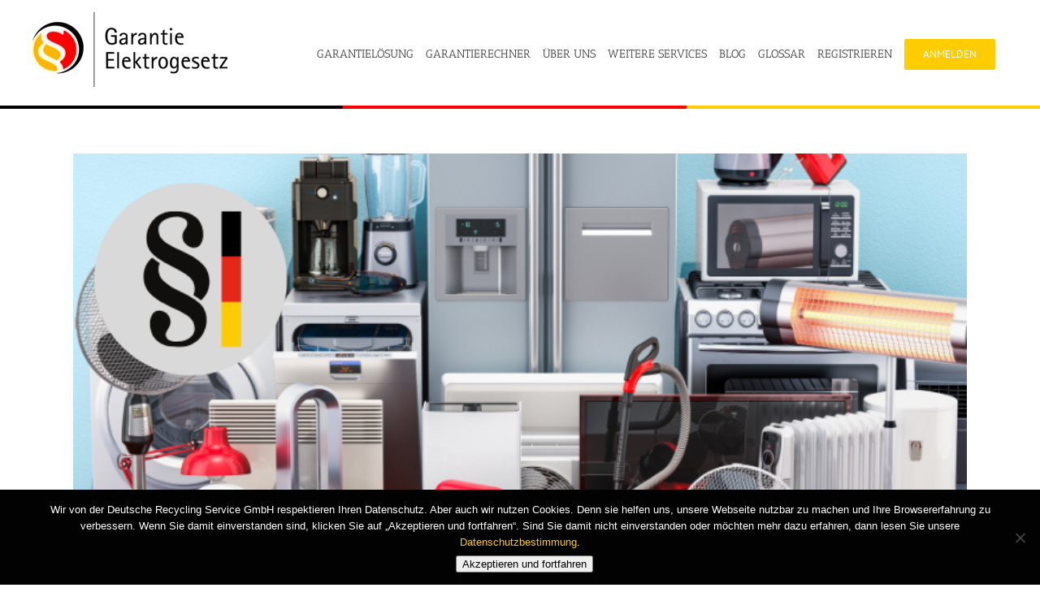

--- FILE ---
content_type: text/html; charset=UTF-8
request_url: https://www.garantie-elektrogesetz.de/blog/tag/elektrogesetz/
body_size: 11525
content:

<!DOCTYPE html>
<html class="" lang="de" prefix="og: http://ogp.me/ns# fb: http://ogp.me/ns/fb#">
<head>
	<meta http-equiv="X-UA-Compatible" content="IE=edge" />
	<meta http-equiv="Content-Type" content="text/html; charset=utf-8"/>
	<meta name="viewport" content="width=device-width, initial-scale=1" />
	<meta name='robots' content='index, follow, max-image-preview:large, max-snippet:-1, max-video-preview:-1' />
	<style>img:is([sizes="auto" i], [sizes^="auto," i]) { contain-intrinsic-size: 3000px 1500px }</style>
	
	<!-- This site is optimized with the Yoast SEO plugin v26.7 - https://yoast.com/wordpress/plugins/seo/ -->
	<title>Elektrogesetz Archives - Garantie Elektrogesetz</title>
	<link rel="canonical" href="https://www.garantie-elektrogesetz.de/blog/tag/elektrogesetz/" />
	<meta property="og:locale" content="de_DE" />
	<meta property="og:type" content="article" />
	<meta property="og:title" content="Elektrogesetz Archives - Garantie Elektrogesetz" />
	<meta property="og:url" content="https://www.garantie-elektrogesetz.de/blog/tag/elektrogesetz/" />
	<meta property="og:site_name" content="Garantie Elektrogesetz" />
	<meta name="twitter:card" content="summary_large_image" />
	<script type="application/ld+json" class="yoast-schema-graph">{"@context":"https://schema.org","@graph":[{"@type":"CollectionPage","@id":"https://www.garantie-elektrogesetz.de/blog/tag/elektrogesetz/","url":"https://www.garantie-elektrogesetz.de/blog/tag/elektrogesetz/","name":"Elektrogesetz Archives - Garantie Elektrogesetz","isPartOf":{"@id":"https://www.garantie-elektrogesetz.de/#website"},"primaryImageOfPage":{"@id":"https://www.garantie-elektrogesetz.de/blog/tag/elektrogesetz/#primaryimage"},"image":{"@id":"https://www.garantie-elektrogesetz.de/blog/tag/elektrogesetz/#primaryimage"},"thumbnailUrl":"https://www.garantie-elektrogesetz.de/wp-content/uploads/2024/09/ElektroG-2024-3.png","breadcrumb":{"@id":"https://www.garantie-elektrogesetz.de/blog/tag/elektrogesetz/#breadcrumb"},"inLanguage":"de"},{"@type":"ImageObject","inLanguage":"de","@id":"https://www.garantie-elektrogesetz.de/blog/tag/elektrogesetz/#primaryimage","url":"https://www.garantie-elektrogesetz.de/wp-content/uploads/2024/09/ElektroG-2024-3.png","contentUrl":"https://www.garantie-elektrogesetz.de/wp-content/uploads/2024/09/ElektroG-2024-3.png","width":755,"height":412},{"@type":"BreadcrumbList","@id":"https://www.garantie-elektrogesetz.de/blog/tag/elektrogesetz/#breadcrumb","itemListElement":[{"@type":"ListItem","position":1,"name":"Home","item":"https://www.garantie-elektrogesetz.de/"},{"@type":"ListItem","position":2,"name":"Elektrogesetz"}]},{"@type":"WebSite","@id":"https://www.garantie-elektrogesetz.de/#website","url":"https://www.garantie-elektrogesetz.de/","name":"Garantie Elektrogesetz","description":"","potentialAction":[{"@type":"SearchAction","target":{"@type":"EntryPoint","urlTemplate":"https://www.garantie-elektrogesetz.de/?s={search_term_string}"},"query-input":{"@type":"PropertyValueSpecification","valueRequired":true,"valueName":"search_term_string"}}],"inLanguage":"de"}]}</script>
	<!-- / Yoast SEO plugin. -->


<link rel="alternate" type="application/rss+xml" title="Garantie Elektrogesetz &raquo; Feed" href="https://www.garantie-elektrogesetz.de/feed/" />
<link rel="alternate" type="application/rss+xml" title="Garantie Elektrogesetz &raquo; Kommentar-Feed" href="https://www.garantie-elektrogesetz.de/comments/feed/" />
<link rel="alternate" type="application/rss+xml" title="Garantie Elektrogesetz &raquo; Elektrogesetz Schlagwort-Feed" href="https://www.garantie-elektrogesetz.de/blog/tag/elektrogesetz/feed/" />
<script type="text/javascript">
/* <![CDATA[ */
window._wpemojiSettings = {"baseUrl":"https:\/\/s.w.org\/images\/core\/emoji\/16.0.1\/72x72\/","ext":".png","svgUrl":"https:\/\/s.w.org\/images\/core\/emoji\/16.0.1\/svg\/","svgExt":".svg","source":{"concatemoji":"https:\/\/www.garantie-elektrogesetz.de\/wp-includes\/js\/wp-emoji-release.min.js?ver=6.8.3"}};
/*! This file is auto-generated */
!function(s,n){var o,i,e;function c(e){try{var t={supportTests:e,timestamp:(new Date).valueOf()};sessionStorage.setItem(o,JSON.stringify(t))}catch(e){}}function p(e,t,n){e.clearRect(0,0,e.canvas.width,e.canvas.height),e.fillText(t,0,0);var t=new Uint32Array(e.getImageData(0,0,e.canvas.width,e.canvas.height).data),a=(e.clearRect(0,0,e.canvas.width,e.canvas.height),e.fillText(n,0,0),new Uint32Array(e.getImageData(0,0,e.canvas.width,e.canvas.height).data));return t.every(function(e,t){return e===a[t]})}function u(e,t){e.clearRect(0,0,e.canvas.width,e.canvas.height),e.fillText(t,0,0);for(var n=e.getImageData(16,16,1,1),a=0;a<n.data.length;a++)if(0!==n.data[a])return!1;return!0}function f(e,t,n,a){switch(t){case"flag":return n(e,"\ud83c\udff3\ufe0f\u200d\u26a7\ufe0f","\ud83c\udff3\ufe0f\u200b\u26a7\ufe0f")?!1:!n(e,"\ud83c\udde8\ud83c\uddf6","\ud83c\udde8\u200b\ud83c\uddf6")&&!n(e,"\ud83c\udff4\udb40\udc67\udb40\udc62\udb40\udc65\udb40\udc6e\udb40\udc67\udb40\udc7f","\ud83c\udff4\u200b\udb40\udc67\u200b\udb40\udc62\u200b\udb40\udc65\u200b\udb40\udc6e\u200b\udb40\udc67\u200b\udb40\udc7f");case"emoji":return!a(e,"\ud83e\udedf")}return!1}function g(e,t,n,a){var r="undefined"!=typeof WorkerGlobalScope&&self instanceof WorkerGlobalScope?new OffscreenCanvas(300,150):s.createElement("canvas"),o=r.getContext("2d",{willReadFrequently:!0}),i=(o.textBaseline="top",o.font="600 32px Arial",{});return e.forEach(function(e){i[e]=t(o,e,n,a)}),i}function t(e){var t=s.createElement("script");t.src=e,t.defer=!0,s.head.appendChild(t)}"undefined"!=typeof Promise&&(o="wpEmojiSettingsSupports",i=["flag","emoji"],n.supports={everything:!0,everythingExceptFlag:!0},e=new Promise(function(e){s.addEventListener("DOMContentLoaded",e,{once:!0})}),new Promise(function(t){var n=function(){try{var e=JSON.parse(sessionStorage.getItem(o));if("object"==typeof e&&"number"==typeof e.timestamp&&(new Date).valueOf()<e.timestamp+604800&&"object"==typeof e.supportTests)return e.supportTests}catch(e){}return null}();if(!n){if("undefined"!=typeof Worker&&"undefined"!=typeof OffscreenCanvas&&"undefined"!=typeof URL&&URL.createObjectURL&&"undefined"!=typeof Blob)try{var e="postMessage("+g.toString()+"("+[JSON.stringify(i),f.toString(),p.toString(),u.toString()].join(",")+"));",a=new Blob([e],{type:"text/javascript"}),r=new Worker(URL.createObjectURL(a),{name:"wpTestEmojiSupports"});return void(r.onmessage=function(e){c(n=e.data),r.terminate(),t(n)})}catch(e){}c(n=g(i,f,p,u))}t(n)}).then(function(e){for(var t in e)n.supports[t]=e[t],n.supports.everything=n.supports.everything&&n.supports[t],"flag"!==t&&(n.supports.everythingExceptFlag=n.supports.everythingExceptFlag&&n.supports[t]);n.supports.everythingExceptFlag=n.supports.everythingExceptFlag&&!n.supports.flag,n.DOMReady=!1,n.readyCallback=function(){n.DOMReady=!0}}).then(function(){return e}).then(function(){var e;n.supports.everything||(n.readyCallback(),(e=n.source||{}).concatemoji?t(e.concatemoji):e.wpemoji&&e.twemoji&&(t(e.twemoji),t(e.wpemoji)))}))}((window,document),window._wpemojiSettings);
/* ]]> */
</script>
<style id='wp-emoji-styles-inline-css' type='text/css'>

	img.wp-smiley, img.emoji {
		display: inline !important;
		border: none !important;
		box-shadow: none !important;
		height: 1em !important;
		width: 1em !important;
		margin: 0 0.07em !important;
		vertical-align: -0.1em !important;
		background: none !important;
		padding: 0 !important;
	}
</style>
<link rel='stylesheet' id='contact-form-7-css' href='https://www.garantie-elektrogesetz.de/wp-content/plugins/contact-form-7/includes/css/styles.css?ver=6.1.4' type='text/css' media='all' />
<link rel='stylesheet' id='cookie-notice-front-css' href='https://www.garantie-elektrogesetz.de/wp-content/plugins/cookie-notice/css/front.min.css?ver=2.5.11' type='text/css' media='all' />
<link rel='stylesheet' id='rs-plugin-settings-css' href='https://www.garantie-elektrogesetz.de/wp-content/plugins/revslider/public/assets/css/settings.css?ver=5.3.0' type='text/css' media='all' />
<style id='rs-plugin-settings-inline-css' type='text/css'>
#rs-demo-id {}
</style>
<link rel='stylesheet' id='theme-my-login-css' href='https://www.garantie-elektrogesetz.de/wp-content/plugins/theme-my-login/assets/styles/theme-my-login.min.css?ver=7.1.14' type='text/css' media='all' />
<link rel='stylesheet' id='if-menu-site-css-css' href='https://www.garantie-elektrogesetz.de/wp-content/plugins/if-menu/assets/if-menu-site.css?ver=6.8.3' type='text/css' media='all' />
<link rel='stylesheet' id='avada-stylesheet-css' href='https://www.garantie-elektrogesetz.de/wp-content/themes/Avada-PURCHASHED/assets/css/style.min.css?ver=5.2.1' type='text/css' media='all' />
<link rel='stylesheet' id='calculator_scripts-css' href='https://www.garantie-elektrogesetz.de/wp-content/themes/Avada-PURCHASHED/calculator-page.css?ver=6.8.3' type='text/css' media='all' />
<link rel='stylesheet' id='chld_thm_cfg_parent-css' href='https://www.garantie-elektrogesetz.de/wp-content/themes/Avada-PURCHASHED/style.css?ver=6.8.3' type='text/css' media='all' />
<link rel='stylesheet' id='chld_thm_cfg_separate-css' href='https://www.garantie-elektrogesetz.de/wp-content/themes/Avada-PURCHASHED-child/ctc-style.css?ver=6.8.3' type='text/css' media='all' />
<!--[if lte IE 9]>
<link rel='stylesheet' id='avada-IE-fontawesome-css' href='https://www.garantie-elektrogesetz.de/wp-content/themes/Avada-PURCHASHED/includes/lib/assets/fonts/fontawesome/font-awesome.css?ver=5.2.1' type='text/css' media='all' />
<![endif]-->
<!--[if IE]>
<link rel='stylesheet' id='avada-IE-css' href='https://www.garantie-elektrogesetz.de/wp-content/themes/Avada-PURCHASHED/assets/css/ie.css?ver=5.2.1' type='text/css' media='all' />
<![endif]-->
<link rel='stylesheet' id='fusion-dynamic-css-css' href='https://www.garantie-elektrogesetz.de/wp-content/uploads/fusion-styles/fusion-global.css?timestamp=1768378580&#038;ver=6.8.3' type='text/css' media='all' />
<script type="text/javascript" src="https://www.garantie-elektrogesetz.de/wp-includes/js/jquery/jquery.min.js?ver=3.7.1" id="jquery-core-js"></script>
<script type="text/javascript" src="https://www.garantie-elektrogesetz.de/wp-includes/js/jquery/jquery-migrate.min.js?ver=3.4.1" id="jquery-migrate-js"></script>
<script type="text/javascript" src="https://www.garantie-elektrogesetz.de/wp-content/plugins/revslider/public/assets/js/jquery.themepunch.tools.min.js?ver=5.3.0" id="tp-tools-js"></script>
<script type="text/javascript" src="https://www.garantie-elektrogesetz.de/wp-content/plugins/revslider/public/assets/js/jquery.themepunch.revolution.min.js?ver=5.3.0" id="revmin-js"></script>
<link rel="https://api.w.org/" href="https://www.garantie-elektrogesetz.de/wp-json/" /><link rel="alternate" title="JSON" type="application/json" href="https://www.garantie-elektrogesetz.de/wp-json/wp/v2/tags/20" /><link rel="EditURI" type="application/rsd+xml" title="RSD" href="https://www.garantie-elektrogesetz.de/xmlrpc.php?rsd" />
<meta name="generator" content="WordPress 6.8.3" />
<!-- Global site tag (gtag.js) - Google Analytics -->
<script async src="https://www.googletagmanager.com/gtag/js?id=UA-64149773-3"></script>
<script>
  window.dataLayer = window.dataLayer || [];
  function gtag(){dataLayer.push(arguments);}
  gtag('js', new Date());

  gtag('config', 'UA-64149773-3');
</script><meta name="generator" content="Powered by Slider Revolution 5.3.0 - responsive, Mobile-Friendly Slider Plugin for WordPress with comfortable drag and drop interface." />
<link rel="icon" href="https://www.garantie-elektrogesetz.de/wp-content/uploads/2021/04/cropped-GEG_Logo_RGB-32x32.jpg" sizes="32x32" />
<link rel="icon" href="https://www.garantie-elektrogesetz.de/wp-content/uploads/2021/04/cropped-GEG_Logo_RGB-192x192.jpg" sizes="192x192" />
<link rel="apple-touch-icon" href="https://www.garantie-elektrogesetz.de/wp-content/uploads/2021/04/cropped-GEG_Logo_RGB-180x180.jpg" />
<meta name="msapplication-TileImage" content="https://www.garantie-elektrogesetz.de/wp-content/uploads/2021/04/cropped-GEG_Logo_RGB-270x270.jpg" />
		<style type="text/css" id="wp-custom-css">
			/* Remove meta data */
.about-author { display: none; }
.fusion-meta-info-wrapper { display: none; }
.single .fusion-sharing-box {
    margin-bottom: 0;
    margin-top: 40px;
}		</style>
		
		
	<script type="text/javascript">
		var doc = document.documentElement;
		doc.setAttribute('data-useragent', navigator.userAgent);
	</script>

			<style>
			#menu-item-1393, .menu-item-1393 {
				display: none;
			}
		</style>
		</head>

<body class="archive tag tag-elektrogesetz tag-20 wp-theme-Avada-PURCHASHED wp-child-theme-Avada-PURCHASHED-child cookies-not-set fusion-image-hovers fusion-body ltr no-tablet-sticky-header no-mobile-sticky-header no-mobile-slidingbar no-mobile-totop mobile-logo-pos-left layout-wide-mode fusion-top-header menu-text-align-center mobile-menu-design-modern fusion-show-pagination-text">
				<div id="wrapper" class="">
		<div id="home" style="position:relative;top:-1px;"></div>
				
		
			<header class="fusion-header-wrapper">
				<div class="fusion-header-v1 fusion-logo-left fusion-sticky-menu-1 fusion-sticky-logo- fusion-mobile-logo- fusion-mobile-menu-design-modern ">
					<div class="fusion-header-sticky-height"></div>
<div class="fusion-header">
	<div class="fusion-row">
		<div class="fusion-logo" data-margin-top="15px" data-margin-bottom="15px" data-margin-left="0px" data-margin-right="0px">
				<a class="fusion-logo-link" href="https://www.garantie-elektrogesetz.de/">
						<img src="https://www.garantie-elektrogesetz.de/wp-content/uploads/2017/11/GEG_Logo_RGB.jpg" width="240" height="92" alt="Garantie Elektrogesetz Logo" class="fusion-logo-1x fusion-standard-logo" />

							<img src="https://www.garantie-elektrogesetz.de/wp-content/uploads/2017/11/GEG_Logo_RGB.jpg" width="240" height="92" alt="Garantie Elektrogesetz Retina Logo" class="fusion-standard-logo fusion-logo-2x" />
			
			<!-- mobile logo -->
			
			<!-- sticky header logo -->
					</a>
		</div>		<nav class="fusion-main-menu" aria-label="Main Menu"><ul role="menubar" id="menu-construction-main-menu" class="fusion-menu"><li role="menuitem"  id="menu-item-21"  class="menu-item menu-item-type-post_type menu-item-object-page menu-item-21"  ><a  href="https://www.garantie-elektrogesetz.de/garantieloesung/" class="fusion-arrow-highlight"><span class="menu-text">GARANTIELÖSUNG<span class="fusion-arrow-svg"><svg height="12px" width="23px">
						<path d="M0 0 L11.5 12 L23 0 Z" fill="#ffffff" />
						</svg></span></span></a></li><li role="menuitem"  id="menu-item-20"  class="menu-item menu-item-type-post_type menu-item-object-page menu-item-20"  ><a  href="https://www.garantie-elektrogesetz.de/garantierechner/" class="fusion-arrow-highlight"><span class="menu-text">GARANTIERECHNER<span class="fusion-arrow-svg"><svg height="12px" width="23px">
						<path d="M0 0 L11.5 12 L23 0 Z" fill="#ffffff" />
						</svg></span></span></a></li><li role="menuitem"  id="menu-item-1321"  class="menu-item menu-item-type-post_type menu-item-object-page menu-item-1321"  ><a  href="https://www.garantie-elektrogesetz.de/uber-uns/" class="fusion-arrow-highlight"><span class="menu-text">ÜBER UNS<span class="fusion-arrow-svg"><svg height="12px" width="23px">
						<path d="M0 0 L11.5 12 L23 0 Z" fill="#ffffff" />
						</svg></span></span></a></li><li role="menuitem"  id="menu-item-18"  class="menu-item menu-item-type-post_type menu-item-object-page menu-item-18"  ><a  href="https://www.garantie-elektrogesetz.de/weitere-services/" class="fusion-arrow-highlight"><span class="menu-text">WEITERE SERVICES<span class="fusion-arrow-svg"><svg height="12px" width="23px">
						<path d="M0 0 L11.5 12 L23 0 Z" fill="#ffffff" />
						</svg></span></span></a></li><li role="menuitem"  id="menu-item-1556"  class="menu-item menu-item-type-post_type menu-item-object-page menu-item-1556"  ><a  href="https://www.garantie-elektrogesetz.de/blog/" class="fusion-arrow-highlight"><span class="menu-text">BLOG<span class="fusion-arrow-svg"><svg height="12px" width="23px">
						<path d="M0 0 L11.5 12 L23 0 Z" fill="#ffffff" />
						</svg></span></span></a></li><li role="menuitem"  id="menu-item-1665"  class="menu-item menu-item-type-post_type menu-item-object-page menu-item-1665"  ><a  href="https://www.garantie-elektrogesetz.de/glossar/" class="fusion-arrow-highlight"><span class="menu-text">GLOSSAR<span class="fusion-arrow-svg"><svg height="12px" width="23px">
						<path d="M0 0 L11.5 12 L23 0 Z" fill="#ffffff" />
						</svg></span></span></a></li><li role="menuitem"  id="menu-item-1378"  class="menu-item menu-item-type-post_type menu-item-object-page menu-item-1378"  ><a  href="https://www.garantie-elektrogesetz.de/register/" class="fusion-arrow-highlight"><span class="menu-text">REGISTRIEREN<span class="fusion-arrow-svg"><svg height="12px" width="23px">
						<path d="M0 0 L11.5 12 L23 0 Z" fill="#ffffff" />
						</svg></span></span></a></li><li role="menuitem"  id="menu-item-1259"  class="menu-item menu-item-type-post_type menu-item-object-page menu-item-1259 fusion-menu-item-button"  ><a  href="https://www.garantie-elektrogesetz.de/login/" class="fusion-arrow-highlight"><span class="menu-text fusion-button button-default button-medium">ANMELDEN</span></a></li></ul></nav><nav class="fusion-main-menu fusion-sticky-menu" aria-label="Main Menu Sticky"><ul role="menubar" id="menu-main-menu-1" class="fusion-menu"><li role="menuitem"   class="menu-item menu-item-type-post_type menu-item-object-page menu-item-21"  ><a  href="https://www.garantie-elektrogesetz.de/garantieloesung/" class="fusion-arrow-highlight"><span class="menu-text">GARANTIELÖSUNG<span class="fusion-arrow-svg"><svg height="12px" width="23px">
						<path d="M0 0 L11.5 12 L23 0 Z" fill="#ffffff" />
						</svg></span></span></a></li><li role="menuitem"   class="menu-item menu-item-type-post_type menu-item-object-page menu-item-20"  ><a  href="https://www.garantie-elektrogesetz.de/garantierechner/" class="fusion-arrow-highlight"><span class="menu-text">GARANTIERECHNER<span class="fusion-arrow-svg"><svg height="12px" width="23px">
						<path d="M0 0 L11.5 12 L23 0 Z" fill="#ffffff" />
						</svg></span></span></a></li><li role="menuitem"   class="menu-item menu-item-type-post_type menu-item-object-page menu-item-1321"  ><a  href="https://www.garantie-elektrogesetz.de/uber-uns/" class="fusion-arrow-highlight"><span class="menu-text">ÜBER UNS<span class="fusion-arrow-svg"><svg height="12px" width="23px">
						<path d="M0 0 L11.5 12 L23 0 Z" fill="#ffffff" />
						</svg></span></span></a></li><li role="menuitem"   class="menu-item menu-item-type-post_type menu-item-object-page menu-item-18"  ><a  href="https://www.garantie-elektrogesetz.de/weitere-services/" class="fusion-arrow-highlight"><span class="menu-text">WEITERE SERVICES<span class="fusion-arrow-svg"><svg height="12px" width="23px">
						<path d="M0 0 L11.5 12 L23 0 Z" fill="#ffffff" />
						</svg></span></span></a></li><li role="menuitem"   class="menu-item menu-item-type-post_type menu-item-object-page menu-item-1556"  ><a  href="https://www.garantie-elektrogesetz.de/blog/" class="fusion-arrow-highlight"><span class="menu-text">BLOG<span class="fusion-arrow-svg"><svg height="12px" width="23px">
						<path d="M0 0 L11.5 12 L23 0 Z" fill="#ffffff" />
						</svg></span></span></a></li><li role="menuitem"   class="menu-item menu-item-type-post_type menu-item-object-page menu-item-1665"  ><a  href="https://www.garantie-elektrogesetz.de/glossar/" class="fusion-arrow-highlight"><span class="menu-text">GLOSSAR<span class="fusion-arrow-svg"><svg height="12px" width="23px">
						<path d="M0 0 L11.5 12 L23 0 Z" fill="#ffffff" />
						</svg></span></span></a></li><li role="menuitem"   class="menu-item menu-item-type-post_type menu-item-object-page menu-item-1378"  ><a  href="https://www.garantie-elektrogesetz.de/register/" class="fusion-arrow-highlight"><span class="menu-text">REGISTRIEREN<span class="fusion-arrow-svg"><svg height="12px" width="23px">
						<path d="M0 0 L11.5 12 L23 0 Z" fill="#ffffff" />
						</svg></span></span></a></li><li role="menuitem"   class="menu-item menu-item-type-post_type menu-item-object-page menu-item-1259 fusion-menu-item-button"  ><a  href="https://www.garantie-elektrogesetz.de/login/" class="fusion-arrow-highlight"><span class="menu-text fusion-button button-default button-medium">ANMELDEN</span></a></li></ul></nav><div class="fusion-mobile-navigation"><ul id="menu-construction-main-menu-1" class="fusion-mobile-menu"><li role="menuitem"   class="menu-item menu-item-type-post_type menu-item-object-page menu-item-21"  ><a  href="https://www.garantie-elektrogesetz.de/garantieloesung/" class="fusion-arrow-highlight"><span class="menu-text">GARANTIELÖSUNG<span class="fusion-arrow-svg"><svg height="12px" width="23px">
						<path d="M0 0 L11.5 12 L23 0 Z" fill="#ffffff" />
						</svg></span></span></a></li><li role="menuitem"   class="menu-item menu-item-type-post_type menu-item-object-page menu-item-20"  ><a  href="https://www.garantie-elektrogesetz.de/garantierechner/" class="fusion-arrow-highlight"><span class="menu-text">GARANTIERECHNER<span class="fusion-arrow-svg"><svg height="12px" width="23px">
						<path d="M0 0 L11.5 12 L23 0 Z" fill="#ffffff" />
						</svg></span></span></a></li><li role="menuitem"   class="menu-item menu-item-type-post_type menu-item-object-page menu-item-1321"  ><a  href="https://www.garantie-elektrogesetz.de/uber-uns/" class="fusion-arrow-highlight"><span class="menu-text">ÜBER UNS<span class="fusion-arrow-svg"><svg height="12px" width="23px">
						<path d="M0 0 L11.5 12 L23 0 Z" fill="#ffffff" />
						</svg></span></span></a></li><li role="menuitem"   class="menu-item menu-item-type-post_type menu-item-object-page menu-item-18"  ><a  href="https://www.garantie-elektrogesetz.de/weitere-services/" class="fusion-arrow-highlight"><span class="menu-text">WEITERE SERVICES<span class="fusion-arrow-svg"><svg height="12px" width="23px">
						<path d="M0 0 L11.5 12 L23 0 Z" fill="#ffffff" />
						</svg></span></span></a></li><li role="menuitem"   class="menu-item menu-item-type-post_type menu-item-object-page menu-item-1556"  ><a  href="https://www.garantie-elektrogesetz.de/blog/" class="fusion-arrow-highlight"><span class="menu-text">BLOG<span class="fusion-arrow-svg"><svg height="12px" width="23px">
						<path d="M0 0 L11.5 12 L23 0 Z" fill="#ffffff" />
						</svg></span></span></a></li><li role="menuitem"   class="menu-item menu-item-type-post_type menu-item-object-page menu-item-1665"  ><a  href="https://www.garantie-elektrogesetz.de/glossar/" class="fusion-arrow-highlight"><span class="menu-text">GLOSSAR<span class="fusion-arrow-svg"><svg height="12px" width="23px">
						<path d="M0 0 L11.5 12 L23 0 Z" fill="#ffffff" />
						</svg></span></span></a></li><li role="menuitem"   class="menu-item menu-item-type-post_type menu-item-object-page menu-item-1378"  ><a  href="https://www.garantie-elektrogesetz.de/register/" class="fusion-arrow-highlight"><span class="menu-text">REGISTRIEREN<span class="fusion-arrow-svg"><svg height="12px" width="23px">
						<path d="M0 0 L11.5 12 L23 0 Z" fill="#ffffff" />
						</svg></span></span></a></li><li role="menuitem"   class="menu-item menu-item-type-post_type menu-item-object-page menu-item-1259 fusion-menu-item-button"  ><a  href="https://www.garantie-elektrogesetz.de/login/" class="fusion-arrow-highlight"><span class="menu-text fusion-button button-default button-medium">ANMELDEN</span></a></li></ul></div>		<div class="fusion-mobile-menu-icons">
							<a href="#" class="fusion-icon fusion-icon-bars" aria-label="Toggle mobile menu"></a>
		
		
			</div>

<nav class="fusion-mobile-nav-holder fusion-mobile-menu-text-align-left"></nav>

	<nav class="fusion-mobile-nav-holder fusion-mobile-menu-text-align-left fusion-mobile-sticky-nav-holder"></nav>
	</div>
</div>
				</div>
				<div class="fusion-clearfix"></div>
			</header>
					
		<div id="sliders-container">
					</div>
						
							
		
		
						<main id="main" role="main" class="clearfix " style="">
			<div class="fusion-row" style="">
<section id="content" class="full-width" style="width: 100%;">
	
	<div id="posts-container" class="fusion-blog-archive fusion-blog-layout-large-wrapper fusion-clearfix">
	<div class="fusion-posts-container fusion-blog-layout-large fusion-blog-pagination  fusion-blog-rollover" data-pages="1">
		
		
										<article id="post-1874" class="fusion-post-large  post fusion-clearfix post-1874 type-post status-publish format-standard has-post-thumbnail hentry category-blog tag-elektrog tag-elektrogesetz tag-elektronikgesetz">
				
				
				
									

		<div class="fusion-flexslider flexslider fusion-flexslider-loading fusion-post-slideshow">
		<ul class="slides">
																										<li>

<div  class="fusion-image-wrapper" aria-haspopup="true">
	
	
		
					<img width="755" height="412" src="https://www.garantie-elektrogesetz.de/wp-content/uploads/2024/09/ElektroG-2024-3.png" class="attachment-full size-full wp-post-image" alt="" decoding="async" fetchpriority="high" srcset="https://www.garantie-elektrogesetz.de/wp-content/uploads/2024/09/ElektroG-2024-3-200x109.png 200w, https://www.garantie-elektrogesetz.de/wp-content/uploads/2024/09/ElektroG-2024-3-300x164.png 300w, https://www.garantie-elektrogesetz.de/wp-content/uploads/2024/09/ElektroG-2024-3-400x218.png 400w, https://www.garantie-elektrogesetz.de/wp-content/uploads/2024/09/ElektroG-2024-3-600x327.png 600w, https://www.garantie-elektrogesetz.de/wp-content/uploads/2024/09/ElektroG-2024-3.png 755w" sizes="(max-width: 755px) 100vw, 755px" />
	

		<div class="fusion-rollover">
	<div class="fusion-rollover-content">

														<a class="fusion-rollover-link" href="https://www.garantie-elektrogesetz.de/blog/elektrogesetz-2024/">Änderungen im ElektroG 2024: Wichtige Neuerungen für Hersteller, Händler und Dienstleister</a>
			
														
								
													<div class="fusion-rollover-sep"></div>
				
																		<a class="fusion-rollover-gallery" href="https://www.garantie-elektrogesetz.de/wp-content/uploads/2024/09/ElektroG-2024-3.png" data-id="1874" data-rel="iLightbox[gallery]" data-title="ElektroG 2024" data-caption="">
						Gallery					</a>
														
				
												<h4 class="fusion-rollover-title">
					<a href="https://www.garantie-elektrogesetz.de/blog/elektrogesetz-2024/">
						Änderungen im ElektroG 2024: Wichtige Neuerungen für Hersteller, Händler und Dienstleister					</a>
				</h4>
			
														<div class="fusion-rollover-categories"><a href="https://www.garantie-elektrogesetz.de/blog/category/blog/" rel="tag">Blog</a></div>					
		
				<a class="fusion-link-wrapper" href="https://www.garantie-elektrogesetz.de/blog/elektrogesetz-2024/" aria-label="Änderungen im ElektroG 2024: Wichtige Neuerungen für Hersteller, Händler und Dienstleister"></a>
	</div>
</div>

	
</div>
</li>
																																																																														</ul>
	</div>
				
				
				
				<div class="fusion-post-content post-content">
					<h2 class="entry-title fusion-post-title"><a href="https://www.garantie-elektrogesetz.de/blog/elektrogesetz-2024/">Änderungen im ElektroG 2024: Wichtige Neuerungen für Hersteller, Händler und Dienstleister</a></h2>
										
					<div class="fusion-post-content-container">
						<p>Zum Jahreswechsel 2024 bringt das Elektrogesetz (ElektroG) neue Regelungen mit &#91;...&#93;</p>					</div>
				</div>

				
														<div class="fusion-meta-info">
																												<div class="fusion-alignleft">By <span class="vcard"><span class="fn"><a href="https://www.garantie-elektrogesetz.de/blog/author/drmarketing/" title="Beiträge von drmarketing" rel="author">drmarketing</a></span></span><span class="fusion-inline-sep">|</span>
	
	
			<span class="updated rich-snippet-hidden">
			2024-11-25T10:41:59+02:00		</span>
	
<span>September 16th, 2024</span><span class="fusion-inline-sep">|</span><a href="https://www.garantie-elektrogesetz.de/blog/category/blog/" rel="category tag">Blog</a><span class="fusion-inline-sep">|</span><span class="fusion-comments"><span>Kommentare deaktiviert<span class="screen-reader-text"> für Änderungen im ElektroG 2024: Wichtige Neuerungen für Hersteller, Händler und Dienstleister</span></span></span></div>							
														<div class="fusion-alignright">
																										<a href="https://www.garantie-elektrogesetz.de/blog/elektrogesetz-2024/" class="fusion-read-more">
										Read More									</a>
															</div>
											</div>
				
				
							</article>

			
								<article id="post-1857" class="fusion-post-large  post fusion-clearfix post-1857 type-post status-publish format-standard has-post-thumbnail hentry category-blog tag-elektrog tag-elektrogesetz tag-elektronikgesetz">
				
				
				
									

		<div class="fusion-flexslider flexslider fusion-flexslider-loading fusion-post-slideshow">
		<ul class="slides">
																										<li>

<div  class="fusion-image-wrapper" aria-haspopup="true">
	
	
		
					<img width="1000" height="555" src="https://www.garantie-elektrogesetz.de/wp-content/uploads/2024/03/Produkthaftungsgesetz.png" class="attachment-full size-full wp-post-image" alt="" decoding="async" srcset="https://www.garantie-elektrogesetz.de/wp-content/uploads/2024/03/Produkthaftungsgesetz-200x111.png 200w, https://www.garantie-elektrogesetz.de/wp-content/uploads/2024/03/Produkthaftungsgesetz-300x167.png 300w, https://www.garantie-elektrogesetz.de/wp-content/uploads/2024/03/Produkthaftungsgesetz-400x222.png 400w, https://www.garantie-elektrogesetz.de/wp-content/uploads/2024/03/Produkthaftungsgesetz-600x333.png 600w, https://www.garantie-elektrogesetz.de/wp-content/uploads/2024/03/Produkthaftungsgesetz-768x426.png 768w, https://www.garantie-elektrogesetz.de/wp-content/uploads/2024/03/Produkthaftungsgesetz-800x444.png 800w, https://www.garantie-elektrogesetz.de/wp-content/uploads/2024/03/Produkthaftungsgesetz.png 1000w" sizes="(max-width: 1000px) 100vw, 1000px" />
	

		<div class="fusion-rollover">
	<div class="fusion-rollover-content">

														<a class="fusion-rollover-link" href="https://www.garantie-elektrogesetz.de/blog/produkthaftungsgesetz/">Produkthaftungsgesetz: Das gibt es zu beachten!</a>
			
														
								
													<div class="fusion-rollover-sep"></div>
				
																		<a class="fusion-rollover-gallery" href="https://www.garantie-elektrogesetz.de/wp-content/uploads/2024/03/Produkthaftungsgesetz.png" data-id="1857" data-rel="iLightbox[gallery]" data-title="Produkthaftungsgesetz" data-caption="">
						Gallery					</a>
														
				
												<h4 class="fusion-rollover-title">
					<a href="https://www.garantie-elektrogesetz.de/blog/produkthaftungsgesetz/">
						Produkthaftungsgesetz: Das gibt es zu beachten!					</a>
				</h4>
			
														<div class="fusion-rollover-categories"><a href="https://www.garantie-elektrogesetz.de/blog/category/blog/" rel="tag">Blog</a></div>					
		
				<a class="fusion-link-wrapper" href="https://www.garantie-elektrogesetz.de/blog/produkthaftungsgesetz/" aria-label="Produkthaftungsgesetz: Das gibt es zu beachten!"></a>
	</div>
</div>

	
</div>
</li>
																																																																														</ul>
	</div>
				
				
				
				<div class="fusion-post-content post-content">
					<h2 class="entry-title fusion-post-title"><a href="https://www.garantie-elektrogesetz.de/blog/produkthaftungsgesetz/">Produkthaftungsgesetz: Das gibt es zu beachten!</a></h2>
										
					<div class="fusion-post-content-container">
						<p>Das aktuelle deutsche Produkthaftungsgesetz (ProdHaftG) ist am 1. Januar 1990 &#91;...&#93;</p>					</div>
				</div>

				
														<div class="fusion-meta-info">
																												<div class="fusion-alignleft">By <span class="vcard"><span class="fn"><a href="https://www.garantie-elektrogesetz.de/blog/author/drmarketing/" title="Beiträge von drmarketing" rel="author">drmarketing</a></span></span><span class="fusion-inline-sep">|</span>
	
	
			<span class="updated rich-snippet-hidden">
			2024-11-25T10:47:29+02:00		</span>
	
<span>September 20th, 2023</span><span class="fusion-inline-sep">|</span><a href="https://www.garantie-elektrogesetz.de/blog/category/blog/" rel="category tag">Blog</a><span class="fusion-inline-sep">|</span><span class="fusion-comments"><span>Kommentare deaktiviert<span class="screen-reader-text"> für Produkthaftungsgesetz: Das gibt es zu beachten!</span></span></span></div>							
														<div class="fusion-alignright">
																										<a href="https://www.garantie-elektrogesetz.de/blog/produkthaftungsgesetz/" class="fusion-read-more">
										Read More									</a>
															</div>
											</div>
				
				
							</article>

			
								<article id="post-1758" class="fusion-post-large  post fusion-clearfix post-1758 type-post status-publish format-standard has-post-thumbnail hentry category-blog tag-elektrog tag-elektrogesetz tag-elektronikgesetz">
				
				
				
									

		<div class="fusion-flexslider flexslider fusion-flexslider-loading fusion-post-slideshow">
		<ul class="slides">
																										<li>

<div  class="fusion-image-wrapper" aria-haspopup="true">
	
	
		
					<img width="755" height="412" src="https://www.garantie-elektrogesetz.de/wp-content/uploads/2021/04/verpackungsgesetz-onlinehandel_compliance-im-e-commerce-rechtliche-grundlagen_deutsche-recycling.jpg" class="attachment-full size-full wp-post-image" alt="Novelle des ElektroG" decoding="async" srcset="https://www.garantie-elektrogesetz.de/wp-content/uploads/2021/04/verpackungsgesetz-onlinehandel_compliance-im-e-commerce-rechtliche-grundlagen_deutsche-recycling-200x109.jpg 200w, https://www.garantie-elektrogesetz.de/wp-content/uploads/2021/04/verpackungsgesetz-onlinehandel_compliance-im-e-commerce-rechtliche-grundlagen_deutsche-recycling-300x164.jpg 300w, https://www.garantie-elektrogesetz.de/wp-content/uploads/2021/04/verpackungsgesetz-onlinehandel_compliance-im-e-commerce-rechtliche-grundlagen_deutsche-recycling-400x218.jpg 400w, https://www.garantie-elektrogesetz.de/wp-content/uploads/2021/04/verpackungsgesetz-onlinehandel_compliance-im-e-commerce-rechtliche-grundlagen_deutsche-recycling-600x327.jpg 600w, https://www.garantie-elektrogesetz.de/wp-content/uploads/2021/04/verpackungsgesetz-onlinehandel_compliance-im-e-commerce-rechtliche-grundlagen_deutsche-recycling.jpg 755w" sizes="(max-width: 755px) 100vw, 755px" />
	

		<div class="fusion-rollover">
	<div class="fusion-rollover-content">

														<a class="fusion-rollover-link" href="https://www.garantie-elektrogesetz.de/blog/novelle-des-elektrog-passiert-den-bundestag-ohne-groessere-anpassungen/">Novelle des ElektroG passiert den Bundestag ohne größere Anpassungen</a>
			
														
								
													<div class="fusion-rollover-sep"></div>
				
																		<a class="fusion-rollover-gallery" href="https://www.garantie-elektrogesetz.de/wp-content/uploads/2021/04/verpackungsgesetz-onlinehandel_compliance-im-e-commerce-rechtliche-grundlagen_deutsche-recycling.jpg" data-id="1758" data-rel="iLightbox[gallery]" data-title="Novelle des ElektroG" data-caption="© peterschreiber.media / #245387485 / stock.adobe.com">
						Gallery					</a>
														
				
												<h4 class="fusion-rollover-title">
					<a href="https://www.garantie-elektrogesetz.de/blog/novelle-des-elektrog-passiert-den-bundestag-ohne-groessere-anpassungen/">
						Novelle des ElektroG passiert den Bundestag ohne größere Anpassungen					</a>
				</h4>
			
														<div class="fusion-rollover-categories"><a href="https://www.garantie-elektrogesetz.de/blog/category/blog/" rel="tag">Blog</a></div>					
		
				<a class="fusion-link-wrapper" href="https://www.garantie-elektrogesetz.de/blog/novelle-des-elektrog-passiert-den-bundestag-ohne-groessere-anpassungen/" aria-label="Novelle des ElektroG passiert den Bundestag ohne größere Anpassungen"></a>
	</div>
</div>

	
</div>
</li>
																																																																														</ul>
	</div>
				
				
				
				<div class="fusion-post-content post-content">
					<h2 class="entry-title fusion-post-title"><a href="https://www.garantie-elektrogesetz.de/blog/novelle-des-elektrog-passiert-den-bundestag-ohne-groessere-anpassungen/">Novelle des ElektroG passiert den Bundestag ohne größere Anpassungen</a></h2>
										
					<div class="fusion-post-content-container">
						<p>Am 15. April 2021 beschloss der Bundestag die Novelle des &#91;...&#93;</p>					</div>
				</div>

				
														<div class="fusion-meta-info">
																												<div class="fusion-alignleft">By <span class="vcard"><span class="fn"><a href="https://www.garantie-elektrogesetz.de/blog/author/park7/" title="Beiträge von park7" rel="author">park7</a></span></span><span class="fusion-inline-sep">|</span>
	
	
			<span class="updated rich-snippet-hidden">
			2021-05-06T11:11:29+02:00		</span>
	
<span>April 27th, 2021</span><span class="fusion-inline-sep">|</span><a href="https://www.garantie-elektrogesetz.de/blog/category/blog/" rel="category tag">Blog</a><span class="fusion-inline-sep">|</span><span class="fusion-comments"><span>Kommentare deaktiviert<span class="screen-reader-text"> für Novelle des ElektroG passiert den Bundestag ohne größere Anpassungen</span></span></span></div>							
														<div class="fusion-alignright">
																										<a href="https://www.garantie-elektrogesetz.de/blog/novelle-des-elektrog-passiert-den-bundestag-ohne-groessere-anpassungen/" class="fusion-read-more">
										Read More									</a>
															</div>
											</div>
				
				
							</article>

			
		
		
	</div>

			
		</div>
</section>
					
				</div>  <!-- fusion-row -->
			</main>  <!-- #main -->
			
			
			
			
										
				<div class="fusion-footer">

										
																
						<footer id="footer" class="fusion-footer-copyright-area">
							<div class="fusion-row">
								<div class="fusion-copyright-content">

									<div class="fusion-copyright-notice">
		<div>
		Copyright 2025 DR Deutsche Recycling Service GmbH <div class="desktop-float-right"> <a href="/datenschutz/">Informationen zum Datenschutz</a>    |    <a href="/impressum/">Impressum</a></div>
	</div>
</div>
			<div class="fusion-social-links-footer">
							</div>
		
								</div> <!-- fusion-fusion-copyright-content -->
							</div> <!-- fusion-row -->
						</footer> <!-- #footer -->
														</div> <!-- fusion-footer -->
					</div> <!-- wrapper -->

								<a class="fusion-one-page-text-link fusion-page-load-link"></a>

		<script type="speculationrules">
{"prefetch":[{"source":"document","where":{"and":[{"href_matches":"\/*"},{"not":{"href_matches":["\/wp-*.php","\/wp-admin\/*","\/wp-content\/uploads\/*","\/wp-content\/*","\/wp-content\/plugins\/*","\/wp-content\/themes\/Avada-PURCHASHED-child\/*","\/wp-content\/themes\/Avada-PURCHASHED\/*","\/*\\?(.+)"]}},{"not":{"selector_matches":"a[rel~=\"nofollow\"]"}},{"not":{"selector_matches":".no-prefetch, .no-prefetch a"}}]},"eagerness":"conservative"}]}
</script>
				<script type="text/javascript">
				jQuery( document ).ready( function() {
					var ajaxurl = 'https://www.garantie-elektrogesetz.de/wp-admin/admin-ajax.php';
					if ( 0 < jQuery( '.fusion-login-nonce' ).length ) {
						jQuery.get( ajaxurl, { 'action': 'fusion_login_nonce' }, function( response ) {
							jQuery( '.fusion-login-nonce' ).html( response );
						});
					}
				});
				</script>
				<script type="text/javascript" src="https://www.garantie-elektrogesetz.de/wp-includes/js/dist/hooks.min.js?ver=4d63a3d491d11ffd8ac6" id="wp-hooks-js"></script>
<script type="text/javascript" src="https://www.garantie-elektrogesetz.de/wp-includes/js/dist/i18n.min.js?ver=5e580eb46a90c2b997e6" id="wp-i18n-js"></script>
<script type="text/javascript" id="wp-i18n-js-after">
/* <![CDATA[ */
wp.i18n.setLocaleData( { 'text direction\u0004ltr': [ 'ltr' ] } );
/* ]]> */
</script>
<script type="text/javascript" src="https://www.garantie-elektrogesetz.de/wp-content/plugins/contact-form-7/includes/swv/js/index.js?ver=6.1.4" id="swv-js"></script>
<script type="text/javascript" id="contact-form-7-js-translations">
/* <![CDATA[ */
( function( domain, translations ) {
	var localeData = translations.locale_data[ domain ] || translations.locale_data.messages;
	localeData[""].domain = domain;
	wp.i18n.setLocaleData( localeData, domain );
} )( "contact-form-7", {"translation-revision-date":"2025-10-26 03:28:49+0000","generator":"GlotPress\/4.0.3","domain":"messages","locale_data":{"messages":{"":{"domain":"messages","plural-forms":"nplurals=2; plural=n != 1;","lang":"de"},"This contact form is placed in the wrong place.":["Dieses Kontaktformular wurde an der falschen Stelle platziert."],"Error:":["Fehler:"]}},"comment":{"reference":"includes\/js\/index.js"}} );
/* ]]> */
</script>
<script type="text/javascript" id="contact-form-7-js-before">
/* <![CDATA[ */
var wpcf7 = {
    "api": {
        "root": "https:\/\/www.garantie-elektrogesetz.de\/wp-json\/",
        "namespace": "contact-form-7\/v1"
    },
    "cached": 1
};
/* ]]> */
</script>
<script type="text/javascript" src="https://www.garantie-elektrogesetz.de/wp-content/plugins/contact-form-7/includes/js/index.js?ver=6.1.4" id="contact-form-7-js"></script>
<script type="text/javascript" id="cookie-notice-front-js-before">
/* <![CDATA[ */
var cnArgs = {"ajaxUrl":"https:\/\/www.garantie-elektrogesetz.de\/wp-admin\/admin-ajax.php","nonce":"b7d334b072","hideEffect":"none","position":"bottom","onScroll":false,"onScrollOffset":100,"onClick":false,"cookieName":"cookie_notice_accepted","cookieTime":2592000,"cookieTimeRejected":2592000,"globalCookie":false,"redirection":false,"cache":true,"revokeCookies":false,"revokeCookiesOpt":"automatic"};
/* ]]> */
</script>
<script type="text/javascript" src="https://www.garantie-elektrogesetz.de/wp-content/plugins/cookie-notice/js/front.min.js?ver=2.5.11" id="cookie-notice-front-js"></script>
<script type="text/javascript" id="theme-my-login-js-extra">
/* <![CDATA[ */
var themeMyLogin = {"action":"","errors":[]};
/* ]]> */
</script>
<script type="text/javascript" src="https://www.garantie-elektrogesetz.de/wp-content/plugins/theme-my-login/assets/scripts/theme-my-login.min.js?ver=7.1.14" id="theme-my-login-js"></script>
<!--[if IE 9]>
<script type="text/javascript" src="https://www.garantie-elektrogesetz.de/wp-content/themes/Avada-PURCHASHED/includes/lib/assets/min/js/general/fusion-ie9.js?ver=1" id="fusion-ie9-js"></script>
<![endif]-->
<script type="text/javascript" src="https://www.garantie-elektrogesetz.de/wp-content/themes/Avada-PURCHASHED/includes/lib/assets/min/js/library/jquery.fitvids.js?ver=1.1" id="jquery-fitvids-js"></script>
<script type="text/javascript" id="fusion-video-general-js-extra">
/* <![CDATA[ */
var fusionVideoGeneralVars = {"status_vimeo":"1","status_yt":"1"};
/* ]]> */
</script>
<script type="text/javascript" src="https://www.garantie-elektrogesetz.de/wp-content/themes/Avada-PURCHASHED/includes/lib/assets/min/js/library/fusion-video-general.js?ver=1" id="fusion-video-general-js"></script>
<script type="text/javascript" id="jquery-lightbox-js-extra">
/* <![CDATA[ */
var fusionLightboxVideoVars = {"lightbox_video_width":"1280","lightbox_video_height":"720"};
/* ]]> */
</script>
<script type="text/javascript" src="https://www.garantie-elektrogesetz.de/wp-content/themes/Avada-PURCHASHED/includes/lib/assets/min/js/library/jquery.ilightbox.js?ver=2.2" id="jquery-lightbox-js"></script>
<script type="text/javascript" src="https://www.garantie-elektrogesetz.de/wp-content/themes/Avada-PURCHASHED/includes/lib/assets/min/js/library/jquery.mousewheel.js?ver=3.0.6" id="jquery-mousewheel-js"></script>
<script type="text/javascript" id="fusion-lightbox-js-extra">
/* <![CDATA[ */
var fusionLightboxVars = {"status_lightbox":"1","lightbox_gallery":"1","lightbox_skin":"metro-white","lightbox_title":"1","lightbox_arrows":"1","lightbox_slideshow_speed":"5000","lightbox_autoplay":"","lightbox_opacity":"0.9","lightbox_desc":"1","lightbox_social":"1","lightbox_deeplinking":"1","lightbox_path":"vertical","lightbox_post_images":"1"};
/* ]]> */
</script>
<script type="text/javascript" src="https://www.garantie-elektrogesetz.de/wp-content/themes/Avada-PURCHASHED/includes/lib/assets/min/js/general/fusion-lightbox.js?ver=1" id="fusion-lightbox-js"></script>
<script type="text/javascript" src="https://www.garantie-elektrogesetz.de/wp-content/themes/Avada-PURCHASHED/includes/lib/assets/min/js/library/imagesLoaded.js?ver=3.1.8" id="images-loaded-js"></script>
<script type="text/javascript" src="https://www.garantie-elektrogesetz.de/wp-content/themes/Avada-PURCHASHED/includes/lib/assets/min/js/library/isotope.js?ver=3.0.4" id="isotope-js"></script>
<script type="text/javascript" src="https://www.garantie-elektrogesetz.de/wp-content/themes/Avada-PURCHASHED/includes/lib/assets/min/js/library/packery.js?ver=2.0.0" id="packery-js"></script>
<script type="text/javascript" id="avada-portfolio-js-extra">
/* <![CDATA[ */
var avadaPortfolioVars = {"lightbox_behavior":"all","infinite_finished_msg":"<em>All items displayed.<\/em>","infinite_blog_text":"<em>Loading the next set of posts...<\/em>","content_break_point":"800"};
/* ]]> */
</script>
<script type="text/javascript" src="https://www.garantie-elektrogesetz.de/wp-content/plugins/fusion-core/js/min/avada-portfolio.js?ver=1" id="avada-portfolio-js"></script>
<script type="text/javascript" src="https://www.garantie-elektrogesetz.de/wp-content/themes/Avada-PURCHASHED/includes/lib/assets/min/js/library/jquery.infinitescroll.js?ver=2.1" id="jquery-infinite-scroll-js"></script>
<script type="text/javascript" src="https://www.garantie-elektrogesetz.de/wp-content/plugins/fusion-core/js/min/avada-faqs.js?ver=1" id="avada-faqs-js"></script>
<script type="text/javascript" id="jquery-fusion-maps-js-extra">
/* <![CDATA[ */
var fusionMapsVars = {"admin_ajax":"https:\/\/www.garantie-elektrogesetz.de\/wp-admin\/admin-ajax.php","admin_ajax_nonce":"c216f527a9"};
/* ]]> */
</script>
<script type="text/javascript" src="https://www.garantie-elektrogesetz.de/wp-content/themes/Avada-PURCHASHED/includes/lib/assets/min/js/library/jquery.fusion_maps.js?ver=2.2.2" id="jquery-fusion-maps-js"></script>
<script type="text/javascript" src="https://www.garantie-elektrogesetz.de/wp-content/themes/Avada-PURCHASHED/includes/lib/assets/min/js/general/fusion-google-map.js?ver=1" id="fusion-google-map-js"></script>
<script type="text/javascript" src="https://www.garantie-elektrogesetz.de/wp-content/themes/Avada-PURCHASHED/includes/lib/assets/min/js/library/bootstrap.collapse.js?ver=3.1.1" id="bootstrap-collapse-js"></script>
<script type="text/javascript" id="fusion-equal-heights-js-extra">
/* <![CDATA[ */
var fusionEqualHeightVars = {"content_break_point":"800"};
/* ]]> */
</script>
<script type="text/javascript" src="https://www.garantie-elektrogesetz.de/wp-content/themes/Avada-PURCHASHED/includes/lib/assets/min/js/general/fusion-equal-heights.js?ver=1" id="fusion-equal-heights-js"></script>
<script type="text/javascript" src="https://www.garantie-elektrogesetz.de/wp-content/plugins/fusion-builder/assets/js/min/general/fusion-toggles.js?ver=1" id="fusion-toggles-js"></script>
<script type="text/javascript" src="https://www.garantie-elektrogesetz.de/wp-content/themes/Avada-PURCHASHED/includes/lib/assets/min/js/library/cssua.js?ver=2.1.28" id="cssua-js"></script>
<script type="text/javascript" src="https://www.garantie-elektrogesetz.de/wp-content/themes/Avada-PURCHASHED/includes/lib/assets/min/js/library/jquery.waypoints.js?ver=2.0.3" id="jquery-waypoints-js"></script>
<script type="text/javascript" src="https://www.garantie-elektrogesetz.de/wp-content/themes/Avada-PURCHASHED/includes/lib/assets/min/js/library/modernizr.js?ver=3.3.1" id="modernizr-js"></script>
<script type="text/javascript" src="https://www.garantie-elektrogesetz.de/wp-content/themes/Avada-PURCHASHED/includes/lib/assets/min/js/general/fusion-waypoints.js?ver=1" id="fusion-waypoints-js"></script>
<script type="text/javascript" id="fusion-animations-js-extra">
/* <![CDATA[ */
var fusionAnimationsVars = {"disable_mobile_animate_css":"0"};
/* ]]> */
</script>
<script type="text/javascript" src="https://www.garantie-elektrogesetz.de/wp-content/plugins/fusion-builder/assets/js/min/general/fusion-animations.js?ver=1" id="fusion-animations-js"></script>
<script type="text/javascript" src="https://www.garantie-elektrogesetz.de/wp-content/plugins/fusion-builder/assets/js/min/general/fusion-content-boxes.js?ver=1" id="fusion-content-boxes-js"></script>
<script type="text/javascript" src="https://www.garantie-elektrogesetz.de/wp-content/plugins/fusion-builder/assets/js/min/library/jquery.countTo.js?ver=1" id="jquery-count-to-js"></script>
<script type="text/javascript" src="https://www.garantie-elektrogesetz.de/wp-content/themes/Avada-PURCHASHED/includes/lib/assets/min/js/library/jquery.easyPieChart.js?ver=2.1.7" id="jquery-easy-pie-chart-js"></script>
<script type="text/javascript" src="https://www.garantie-elektrogesetz.de/wp-content/themes/Avada-PURCHASHED/includes/lib/assets/min/js/library/jquery.appear.js?ver=1" id="jquery-appear-js"></script>
<script type="text/javascript" src="https://www.garantie-elektrogesetz.de/wp-content/plugins/fusion-builder/assets/js/min/general/fusion-counters-circle.js?ver=1" id="fusion-counters-circle-js"></script>
<script type="text/javascript" src="https://www.garantie-elektrogesetz.de/wp-content/themes/Avada-PURCHASHED/includes/lib/assets/min/js/library/bootstrap.transition.js?ver=3.3.6" id="bootstrap-transition-js"></script>
<script type="text/javascript" src="https://www.garantie-elektrogesetz.de/wp-content/themes/Avada-PURCHASHED/includes/lib/assets/min/js/library/bootstrap.tab.js?ver=3.1.1" id="bootstrap-tab-js"></script>
<script type="text/javascript" id="fusion-tabs-js-extra">
/* <![CDATA[ */
var fusionTabVars = {"content_break_point":"800"};
/* ]]> */
</script>
<script type="text/javascript" src="https://www.garantie-elektrogesetz.de/wp-content/plugins/fusion-builder/assets/js/min/general/fusion-tabs.js?ver=1" id="fusion-tabs-js"></script>
<script type="text/javascript" src="https://www.garantie-elektrogesetz.de/wp-content/themes/Avada-PURCHASHED/includes/lib/assets/min/js/library/jquery.cycle.js?ver=3.0.3" id="jquery-cycle-js"></script>
<script type="text/javascript" id="fusion-testimonials-js-extra">
/* <![CDATA[ */
var fusionTestimonialVars = {"testimonials_speed":"4000"};
/* ]]> */
</script>
<script type="text/javascript" src="https://www.garantie-elektrogesetz.de/wp-content/plugins/fusion-builder/assets/js/min/general/fusion-testimonials.js?ver=1" id="fusion-testimonials-js"></script>
<script type="text/javascript" src="https://www.garantie-elektrogesetz.de/wp-content/plugins/fusion-builder/assets/js/min/general/fusion-flip-boxes.js?ver=1" id="fusion-flip-boxes-js"></script>
<script type="text/javascript" id="fusion-counters-box-js-extra">
/* <![CDATA[ */
var fusionCountersBox = {"counter_box_speed":"1000"};
/* ]]> */
</script>
<script type="text/javascript" src="https://www.garantie-elektrogesetz.de/wp-content/plugins/fusion-builder/assets/js/min/general/fusion-counters-box.js?ver=1" id="fusion-counters-box-js"></script>
<script type="text/javascript" src="https://www.garantie-elektrogesetz.de/wp-content/plugins/fusion-builder/assets/js/min/general/fusion-events.js?ver=1" id="fusion-events-js"></script>
<script type="text/javascript" src="https://www.garantie-elektrogesetz.de/wp-content/plugins/fusion-builder/assets/js/min/library/jquery.countdown.js?ver=1.0" id="jquery-count-down-js"></script>
<script type="text/javascript" src="https://www.garantie-elektrogesetz.de/wp-content/plugins/fusion-builder/assets/js/min/general/fusion-countdown.js?ver=1" id="fusion-count-down-js"></script>
<script type="text/javascript" src="https://www.garantie-elektrogesetz.de/wp-content/plugins/fusion-builder/assets/js/min/general/fusion-gallery.js?ver=1" id="fusion-gallery-js"></script>
<script type="text/javascript" src="https://www.garantie-elektrogesetz.de/wp-content/themes/Avada-PURCHASHED/includes/lib/assets/min/js/library/jquery.fade.js?ver=1" id="jquery-fade-js"></script>
<script type="text/javascript" src="https://www.garantie-elektrogesetz.de/wp-content/themes/Avada-PURCHASHED/includes/lib/assets/min/js/library/jquery.requestAnimationFrame.js?ver=1" id="jquery-request-animation-frame-js"></script>
<script type="text/javascript" src="https://www.garantie-elektrogesetz.de/wp-content/themes/Avada-PURCHASHED/includes/lib/assets/min/js/library/fusion-parallax.js?ver=1" id="fusion-parallax-js"></script>
<script type="text/javascript" id="fusion-video-bg-js-extra">
/* <![CDATA[ */
var fusionVideoBgVars = {"status_vimeo":"1"};
/* ]]> */
</script>
<script type="text/javascript" src="https://www.garantie-elektrogesetz.de/wp-content/themes/Avada-PURCHASHED/includes/lib/assets/min/js/library/fusion-video-bg.js?ver=1" id="fusion-video-bg-js"></script>
<script type="text/javascript" id="fusion-container-js-extra">
/* <![CDATA[ */
var fusionContainerVars = {"content_break_point":"800"};
/* ]]> */
</script>
<script type="text/javascript" src="https://www.garantie-elektrogesetz.de/wp-content/plugins/fusion-builder/assets/js/min/general/fusion-container.js?ver=1" id="fusion-container-js"></script>
<script type="text/javascript" src="https://www.garantie-elektrogesetz.de/wp-content/plugins/fusion-builder/assets/js/min/general/fusion-progress.js?ver=1" id="fusion-progress-js"></script>
<script type="text/javascript" src="https://www.garantie-elektrogesetz.de/wp-content/plugins/fusion-builder/assets/js/min/general/fusion-title.js?ver=1" id="fusion-title-js"></script>
<script type="text/javascript" id="fusion-column-bg-image-js-extra">
/* <![CDATA[ */
var fusionBgImageVars = {"content_break_point":"800"};
/* ]]> */
</script>
<script type="text/javascript" src="https://www.garantie-elektrogesetz.de/wp-content/plugins/fusion-builder/assets/js/min/general/fusion-column-bg-image.js?ver=1" id="fusion-column-bg-image-js"></script>
<script type="text/javascript" src="https://www.garantie-elektrogesetz.de/wp-content/plugins/fusion-builder/assets/js/min/general/fusion-column.js?ver=1" id="fusion-column-js"></script>
<script type="text/javascript" src="https://www.garantie-elektrogesetz.de/wp-content/themes/Avada-PURCHASHED/includes/lib/assets/min/js/library/bootstrap.modal.js?ver=3.1.1" id="bootstrap-modal-js"></script>
<script type="text/javascript" src="https://www.garantie-elektrogesetz.de/wp-content/plugins/fusion-builder/assets/js/min/general/fusion-modal.js?ver=1" id="fusion-modal-js"></script>
<script type="text/javascript" src="https://www.garantie-elektrogesetz.de/wp-content/themes/Avada-PURCHASHED/includes/lib/assets/min/js/library/Froogaloop.js?ver=1" id="froogaloop-js"></script>
<script type="text/javascript" id="fusion-video-js-extra">
/* <![CDATA[ */
var fusionVideoVars = {"status_vimeo":"1"};
/* ]]> */
</script>
<script type="text/javascript" src="https://www.garantie-elektrogesetz.de/wp-content/plugins/fusion-builder/assets/js/min/general/fusion-video.js?ver=1" id="fusion-video-js"></script>
<script type="text/javascript" src="https://www.garantie-elektrogesetz.de/wp-content/themes/Avada-PURCHASHED/includes/lib/assets/min/js/library/bootstrap.tooltip.js?ver=3.3.5" id="bootstrap-tooltip-js"></script>
<script type="text/javascript" src="https://www.garantie-elektrogesetz.de/wp-content/themes/Avada-PURCHASHED/includes/lib/assets/min/js/library/bootstrap.popover.js?ver=3.3.5" id="bootstrap-popover-js"></script>
<script type="text/javascript" src="https://www.garantie-elektrogesetz.de/wp-content/themes/Avada-PURCHASHED/includes/lib/assets/min/js/library/jquery.carouFredSel.js?ver=6.2.1" id="jquery-caroufredsel-js"></script>
<script type="text/javascript" src="https://www.garantie-elektrogesetz.de/wp-content/themes/Avada-PURCHASHED/includes/lib/assets/min/js/library/jquery.easing.js?ver=1.3" id="jquery-easing-js"></script>
<script type="text/javascript" src="https://www.garantie-elektrogesetz.de/wp-content/themes/Avada-PURCHASHED/includes/lib/assets/min/js/library/jquery.flexslider.js?ver=2.2.2" id="jquery-flexslider-js"></script>
<script type="text/javascript" src="https://www.garantie-elektrogesetz.de/wp-content/themes/Avada-PURCHASHED/includes/lib/assets/min/js/library/jquery.hoverflow.js?ver=1" id="jquery-hover-flow-js"></script>
<script type="text/javascript" src="https://www.garantie-elektrogesetz.de/wp-content/themes/Avada-PURCHASHED/includes/lib/assets/min/js/library/jquery.hoverintent.js?ver=1" id="jquery-hover-intent-js"></script>
<script type="text/javascript" src="https://www.garantie-elektrogesetz.de/wp-content/themes/Avada-PURCHASHED/includes/lib/assets/min/js/library/jquery.placeholder.js?ver=2.0.7" id="jquery-placeholder-js"></script>
<script type="text/javascript" src="https://www.garantie-elektrogesetz.de/wp-content/themes/Avada-PURCHASHED/includes/lib/assets/min/js/library/jquery.touchSwipe.js?ver=1.6.6" id="jquery-touch-swipe-js"></script>
<script type="text/javascript" src="https://www.garantie-elektrogesetz.de/wp-content/themes/Avada-PURCHASHED/includes/lib/assets/min/js/general/fusion-alert.js?ver=1" id="fusion-alert-js"></script>
<script type="text/javascript" id="fusion-carousel-js-extra">
/* <![CDATA[ */
var fusionCarouselVars = {"related_posts_speed":"2500","carousel_speed":"2500"};
/* ]]> */
</script>
<script type="text/javascript" src="https://www.garantie-elektrogesetz.de/wp-content/themes/Avada-PURCHASHED/includes/lib/assets/min/js/general/fusion-carousel.js?ver=1" id="fusion-carousel-js"></script>
<script type="text/javascript" id="fusion-flexslider-js-extra">
/* <![CDATA[ */
var fusionFlexSliderVars = {"status_vimeo":"1","page_smoothHeight":"false","slideshow_autoplay":"1","slideshow_speed":"7000","pagination_video_slide":"","status_yt":"1","flex_smoothHeight":"false"};
/* ]]> */
</script>
<script type="text/javascript" src="https://www.garantie-elektrogesetz.de/wp-content/themes/Avada-PURCHASHED/includes/lib/assets/min/js/general/fusion-flexslider.js?ver=1" id="fusion-flexslider-js"></script>
<script type="text/javascript" src="https://www.garantie-elektrogesetz.de/wp-content/themes/Avada-PURCHASHED/includes/lib/assets/min/js/general/fusion-popover.js?ver=1" id="fusion-popover-js"></script>
<script type="text/javascript" src="https://www.garantie-elektrogesetz.de/wp-content/themes/Avada-PURCHASHED/includes/lib/assets/min/js/general/fusion-tooltip.js?ver=1" id="fusion-tooltip-js"></script>
<script type="text/javascript" src="https://www.garantie-elektrogesetz.de/wp-content/themes/Avada-PURCHASHED/includes/lib/assets/min/js/general/fusion-sharing-box.js?ver=1" id="fusion-sharing-box-js"></script>
<script type="text/javascript" id="fusion-blog-js-extra">
/* <![CDATA[ */
var fusionBlogVars = {"infinite_blog_text":"<em>Loading the next set of posts...<\/em>","infinite_finished_msg":"<em>All items displayed.<\/em>","slideshow_autoplay":"1","slideshow_speed":"7000","pagination_video_slide":"","status_yt":"1","lightbox_behavior":"all","blog_pagination_type":"Pagination","flex_smoothHeight":"false"};
/* ]]> */
</script>
<script type="text/javascript" src="https://www.garantie-elektrogesetz.de/wp-content/themes/Avada-PURCHASHED/includes/lib/assets/min/js/general/fusion-blog.js?ver=1" id="fusion-blog-js"></script>
<script type="text/javascript" src="https://www.garantie-elektrogesetz.de/wp-content/themes/Avada-PURCHASHED/includes/lib/assets/min/js/general/fusion-button.js?ver=1" id="fusion-button-js"></script>
<script type="text/javascript" src="https://www.garantie-elektrogesetz.de/wp-content/themes/Avada-PURCHASHED/includes/lib/assets/min/js/general/fusion-general-global.js?ver=1" id="fusion-general-global-js"></script>
<script type="text/javascript" id="fusion-ie1011-js-extra">
/* <![CDATA[ */
var fusionIe1011Vars = {"form_bg_color":"#ffffff"};
/* ]]> */
</script>
<script type="text/javascript" src="https://www.garantie-elektrogesetz.de/wp-content/themes/Avada-PURCHASHED/includes/lib/assets/min/js/general/fusion-ie1011.js?ver=1" id="fusion-ie1011-js"></script>
<script type="text/javascript" src="https://www.garantie-elektrogesetz.de/wp-content/themes/Avada-PURCHASHED/includes/lib/assets/min/js/general/fusion-scroll-to-anchor.js?ver=1" id="fusion-scroll-to-anchor-js"></script>
<script type="text/javascript" id="fusion-responsive-typography-js-extra">
/* <![CDATA[ */
var fusionTypographyVars = {"site_width":"1100px","typography_sensitivity":"0.6","typography_factor":"1.5"};
/* ]]> */
</script>
<script type="text/javascript" src="https://www.garantie-elektrogesetz.de/wp-content/themes/Avada-PURCHASHED/includes/lib/assets/min/js/general/fusion-responsive-typography.js?ver=1" id="fusion-responsive-typography-js"></script>
<script type="text/javascript" src="https://www.garantie-elektrogesetz.de/wp-content/themes/Avada-PURCHASHED/assets/min/js/library/bootstrap.scrollspy.js?ver=3.3.2" id="bootstrap-scrollspy-js"></script>
<script type="text/javascript" id="avada-comments-js-extra">
/* <![CDATA[ */
var avadaCommentVars = {"title_style_type":"double","title_margin_top":"0px","title_margin_bottom":"31px"};
/* ]]> */
</script>
<script type="text/javascript" src="https://www.garantie-elektrogesetz.de/wp-content/themes/Avada-PURCHASHED/assets/min/js/general/avada-comments.js?ver=5.2.1" id="avada-comments-js"></script>
<script type="text/javascript" src="https://www.garantie-elektrogesetz.de/wp-content/themes/Avada-PURCHASHED/assets/min/js/general/avada-general-footer.js?ver=5.2.1" id="avada-general-footer-js"></script>
<script type="text/javascript" src="https://www.garantie-elektrogesetz.de/wp-content/themes/Avada-PURCHASHED/assets/min/js/general/avada-quantity.js?ver=5.2.1" id="avada-quantity-js"></script>
<script type="text/javascript" id="avada-header-js-extra">
/* <![CDATA[ */
var avadaHeaderVars = {"header_position":"top","header_layout":"v1","header_sticky":"1","header_sticky_type2_layout":"menu_only","side_header_break_point":"800","header_sticky_mobile":"0","header_sticky_tablet":"0","mobile_menu_design":"modern","sticky_header_shrinkage":"1","nav_height":"134","nav_highlight_border":"0","logo_margin_top":"15px","logo_margin_bottom":"15px","layout_mode":"wide","header_padding_top":"0px","header_padding_bottom":"0px","offset_scroll":"full"};
/* ]]> */
</script>
<script type="text/javascript" src="https://www.garantie-elektrogesetz.de/wp-content/themes/Avada-PURCHASHED/assets/min/js/general/avada-header.js?ver=5.2.1" id="avada-header-js"></script>
<script type="text/javascript" src="https://www.garantie-elektrogesetz.de/wp-content/themes/Avada-PURCHASHED/assets/min/js/general/avada-scrollspy.js?ver=5.2.1" id="avada-scrollspy-js"></script>
<script type="text/javascript" src="https://www.garantie-elektrogesetz.de/wp-content/themes/Avada-PURCHASHED/assets/min/js/general/avada-select.js?ver=5.2.1" id="avada-select-js"></script>
<script type="text/javascript" id="avada-sidebars-js-extra">
/* <![CDATA[ */
var avadaSidebarsVars = {"header_position":"top","header_layout":"v1","header_sticky":"1","header_sticky_type2_layout":"menu_only","side_header_break_point":"800","header_sticky_tablet":"0","sticky_header_shrinkage":"1","nav_height":"134","content_break_point":"800"};
/* ]]> */
</script>
<script type="text/javascript" src="https://www.garantie-elektrogesetz.de/wp-content/themes/Avada-PURCHASHED/assets/min/js/general/avada-sidebars.js?ver=5.2.1" id="avada-sidebars-js"></script>
<script type="text/javascript" src="https://www.garantie-elektrogesetz.de/wp-content/themes/Avada-PURCHASHED/assets/min/js/library/jquery.sticky-kit.js?ver=5.2.1" id="jquery-sticky-kit-js"></script>
<script type="text/javascript" src="https://www.garantie-elektrogesetz.de/wp-content/themes/Avada-PURCHASHED/assets/min/js/general/avada-tabs-widget.js?ver=5.2.1" id="avada-tabs-widget-js"></script>
<script type="text/javascript" id="avada-menu-js-extra">
/* <![CDATA[ */
var avadaMenuVars = {"header_position":"Top","logo_alignment":"Left","header_sticky":"1","side_header_break_point":"800","mobile_menu_design":"modern","dropdown_goto":"Go to...","mobile_nav_cart":"Shopping Cart","submenu_slideout":"1"};
/* ]]> */
</script>
<script type="text/javascript" src="https://www.garantie-elektrogesetz.de/wp-content/themes/Avada-PURCHASHED/assets/min/js/general/avada-menu.js?ver=5.2.1" id="avada-menu-js"></script>
<script type="text/javascript" id="jquery-to-top-js-extra">
/* <![CDATA[ */
var toTopscreenReaderText = {"label":"Go to Top"};
/* ]]> */
</script>
<script type="text/javascript" src="https://www.garantie-elektrogesetz.de/wp-content/themes/Avada-PURCHASHED/assets/min/js/library/jquery.toTop.js?ver=1.2" id="jquery-to-top-js"></script>
<script type="text/javascript" id="avada-to-top-js-extra">
/* <![CDATA[ */
var avadaToTopVars = {"status_totop_mobile":"0"};
/* ]]> */
</script>
<script type="text/javascript" src="https://www.garantie-elektrogesetz.de/wp-content/themes/Avada-PURCHASHED/assets/min/js/general/avada-to-top.js?ver=5.2.1" id="avada-to-top-js"></script>
<script type="text/javascript" src="https://www.garantie-elektrogesetz.de/wp-content/themes/Avada-PURCHASHED/assets/min/js/general/avada-drop-down.js?ver=5.2.1" id="avada-drop-down-js"></script>
<script type="text/javascript" id="avada-rev-styles-js-extra">
/* <![CDATA[ */
var avadaRevVars = {"avada_rev_styles":"1"};
/* ]]> */
</script>
<script type="text/javascript" src="https://www.garantie-elektrogesetz.de/wp-content/themes/Avada-PURCHASHED/assets/min/js/general/avada-rev-styles.js?ver=5.2.1" id="avada-rev-styles-js"></script>
<script type="text/javascript" src="https://www.garantie-elektrogesetz.de/wp-content/themes/Avada-PURCHASHED/assets/min/js/general/avada-contact-form-7.js?ver=5.2.1" id="avada-contact-form-7-js"></script>
<script type="text/javascript" src="https://www.garantie-elektrogesetz.de/wp-content/themes/Avada-PURCHASHED/assets/min/js/library/jquery.elasticslider.js?ver=5.2.1" id="jquery-elastic-slider-js"></script>
<script type="text/javascript" id="avada-elastic-slider-js-extra">
/* <![CDATA[ */
var avadaElasticSliderVars = {"tfes_autoplay":"1","tfes_animation":"sides","tfes_interval":"3000","tfes_speed":"800","tfes_width":"150"};
/* ]]> */
</script>
<script type="text/javascript" src="https://www.garantie-elektrogesetz.de/wp-content/themes/Avada-PURCHASHED/assets/min/js/general/avada-elastic-slider.js?ver=5.2.1" id="avada-elastic-slider-js"></script>
<script type="text/javascript" id="avada-fusion-slider-js-extra">
/* <![CDATA[ */
var avadaFusionSliderVars = {"side_header_break_point":"800","slider_position":"below","header_transparency":"0","header_position":"Top","content_break_point":"800","status_vimeo":"1"};
/* ]]> */
</script>
<script type="text/javascript" src="https://www.garantie-elektrogesetz.de/wp-content/plugins/fusion-core/js/min/avada-fusion-slider.js?ver=1" id="avada-fusion-slider-js"></script>

		<!-- Cookie Notice plugin v2.5.11 by Hu-manity.co https://hu-manity.co/ -->
		<div id="cookie-notice" role="dialog" class="cookie-notice-hidden cookie-revoke-hidden cn-position-bottom" aria-label="Cookie Notice" style="background-color: rgba(2,2,2,1);"><div class="cookie-notice-container" style="color: #fff"><span id="cn-notice-text" class="cn-text-container">Wir von der Deutsche Recycling Service GmbH respektieren Ihren Datenschutz. Aber auch wir nutzen Cookies. Denn sie helfen uns, unsere Webseite nutzbar zu machen und Ihre Browsererfahrung zu verbessern. Wenn Sie damit einverstanden sind, klicken Sie auf „Akzeptieren und fortfahren“. Sind Sie damit nicht einverstanden oder möchten mehr dazu erfahren, dann lesen Sie unsere <a class="kontakt_link_color" href="/datenschutz/">Datenschutzbestimmung</a>.<br></span><span id="cn-notice-buttons" class="cn-buttons-container"><button id="cn-accept-cookie" data-cookie-set="accept" class="cn-set-cookie cn-button cn-button-custom button" aria-label="Akzeptieren und fortfahren">Akzeptieren und fortfahren</button></span><button type="button" id="cn-close-notice" data-cookie-set="accept" class="cn-close-icon" aria-label="Nein"></button></div>
			
		</div>
		<!-- / Cookie Notice plugin -->
			</body>

	<style>

	html{
		margin-top:0px !important;
	}

	.fusion-header {
		top:0px !important;
	}

	</style>

</html>

<!--
Performance optimized by W3 Total Cache. Learn more: https://www.boldgrid.com/w3-total-cache/?utm_source=w3tc&utm_medium=footer_comment&utm_campaign=free_plugin


Served from: www.garantie-elektrogesetz.de @ 2026-01-19 20:19:54 by W3 Total Cache
-->

--- FILE ---
content_type: text/css
request_url: https://www.garantie-elektrogesetz.de/wp-content/themes/Avada-PURCHASHED/calculator-page.css?ver=6.8.3
body_size: 400
content:
.calculator-table-div{
	overflow-x: auto;
	overflow-y: hidden;
}

.calculator-table-div table{
	width: 1099px;
}

.calculator-table-div table select{
	color: black;
}

.calculator-table-div table th{
	background-color: #ffcc00;
	color: #000;
	padding: 5px 10px;
	border-right: 1px solid white;
	font-size: 15px;	
	text-align: center;
	
}

.calculator-table-div table td{
	
}

.calculator-table-div table td input[type=text], .calculator-table-div table td input[type=number]{
	width: 160px;
	color: black;
}

.calculator-table-div table#calculator-table tr>td{
	padding-top: 5px;
}

.calculator-table-div table.results-table{
	margin-top: 20px;
}

.calculator-table-div table.results-table td{
}


.calculator-table-div table td select{

}

.align-right{
	text-align: right;
}

.calculator-table-div table tr{
	padding-top: 10px;
	padding-bottom: 10px;
}

#add-order-btn, #add-order-btn-second{
	color: #000;
	background-color: #ffcc00;
	padding: 5px;
}

#add-order-btn:hover, #add-order-btn-second{
	cursor: pointer;
}

#update-data-btn, #update-data-btn-second{
	color: #000;
	background-color: #ffcc00;
	padding: 5px;
}

#update-data-btn:hover, #update-data-btn-second{
	cursor: pointer;
}

#submit, #submit-second{
	color: #fff;
	background-color: #ffcc00;
	padding: 5px 10px;
	font-weight: bold;
	font-size: 16px;
}

#submit:hover, #submit-second:hover{
	cursor: pointer;
}

#calculator-register, #calculator-register-second{
	color: #fff;
	background-color: #ffcc00; 
	padding: 5px 10px;
	font-weight: bold;
	font-size: 16px;
}

#calculator-register:hover, #calculator-register-second:hover{
	cursor: pointer;
}

#first_time_table{
	width: 100%;
    border-collapse: separate;
	border-spacing: 5px;
}

@media only screen and (max-width: 991px) {

	.marginBottomInput{
		margin-bottom: 20px;
	}
}

a#add-order-btn, a#calculator-register, a#submit, a#add-order-btn-second, a#calculator-register-second, a#sumbit-second{
	display: inline-block;
}


--- FILE ---
content_type: text/css
request_url: https://www.garantie-elektrogesetz.de/wp-content/themes/Avada-PURCHASHED/style.css?ver=6.8.3
body_size: 138
content:
/*
Theme Name: Avada
Description: The #1 selling theme of all time that allows you to build virtually any design style.
Author: ThemeFusion
Theme URI: http://avada.theme-fusion.com/
Author URI: http://themeforest.net/user/ThemeFusion
Version: 5.2.1
License: Themeforest Split Licence
License URI: -
Text Domain: Avada
*/
.fusion-main-menu > ul > li {
    padding-right: 15px !important;
}



--- FILE ---
content_type: text/css
request_url: https://www.garantie-elektrogesetz.de/wp-content/themes/Avada-PURCHASHED-child/ctc-style.css?ver=6.8.3
body_size: -43
content:
/*
CTC Separate Stylesheet
Updated: 2021-05-10 09:41:23
*/

